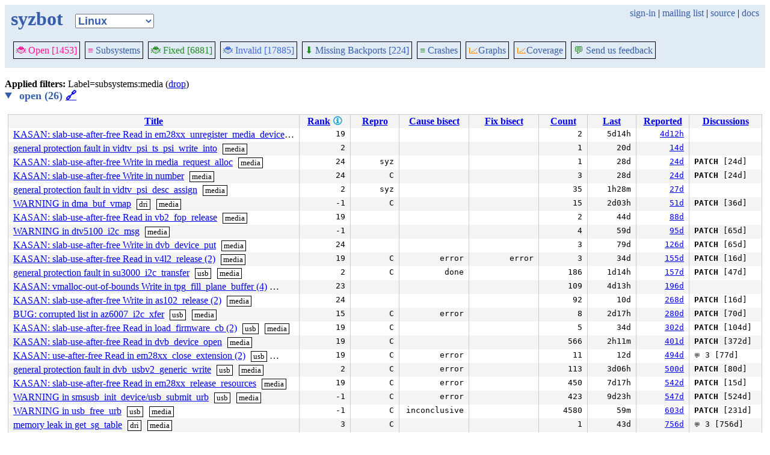

--- FILE ---
content_type: text/html; charset=utf-8
request_url: https://syzkaller.appspot.com/upstream/graph/?Months=1&label=subsystems%3Amedia&regexp=WARNING+in+ieee80211_start_next_roc&show-graph=1&subsystem=keyrings
body_size: 4132
content:


<!doctype html>
<html>
<head>
	
	<link rel="stylesheet" href="/static/style.css"/>
	<script src="/static/common.js"></script>
	
		<script async src="https://www.googletagmanager.com/gtag/js?id=UA-116117799-1"></script>
		<script>
			window.dataLayer = window.dataLayer || [];
			function gtag() { dataLayer.push(arguments); }
			gtag('js', new Date());
			gtag('config', 'UA-116117799-1');
		</script>
	

	<title>syzbot</title>
</head>
<body>
	
	<header id="topbar">
		<table class="position_table">
			<tr>
				<td>
					<h1><a href="/upstream">syzbot</a></h1>
				</td>
				<td class="namespace_td">
					<select class="namespace" onchange="window.location.href = '/' + this.value + '';">
						
							<option value="android-5-10" >Android 5.10</option>
							<option value="android-5-15" >Android 5.15</option>
							<option value="android-54" >Android 5.4</option>
							<option value="android-6-1" >Android 6.1</option>
							<option value="android-6-12" >Android 6.12</option>
							<option value="freebsd" >FreeBSD</option>
							<option value="upstream" selected="1">Linux</option>
							<option value="linux-5.15" >Linux 5.15</option>
							<option value="linux-6.1" >Linux 6.1</option>
							<option value="linux-6.6" >Linux 6.6</option>
							<option value="netbsd" >NetBSD</option>
							<option value="openbsd" >OpenBSD</option>
							<option value="gvisor" >gVisor</option></select>
				</td>
				<td class="search">
					
					
						<a href="https://syzkaller.appspot.com/_ah/conflogin?continue=https://syzkaller.appspot.com/upstream/graph/%3FMonths%3D1%26label%3Dsubsystems%253Amedia%26regexp%3DWARNING%2Bin%2Bieee80211_start_next_roc%26show-graph%3D1%26subsystem%3Dkeyrings">sign-in</a> |
					
					<a href="https://groups.google.com/forum/#!forum/syzkaller" target="_blank">mailing list</a> |
					<a href="https://github.com/google/syzkaller" target="_blank">source</a> |
					<a href="https://github.com/google/syzkaller/blob/master/docs/syzbot.md" target="_blank">docs</a>
				</td>
			</tr>
		</table>
		
		<div class="navigation">
			<div class="navigation_tab">
				<a href='/upstream'><span style="color:DeepPink;">🐞 Open [1453]</span></a>
			</div>

			
			<div class="navigation_tab">
				<a href='/upstream/subsystems'><span style="color:DeepPink;">≡</span> Subsystems</a>
			</div>
			

			<div class="navigation_tab">
				<a href='/upstream/fixed'><span style="color:ForestGreen;">🐞 Fixed [6881]</span></a>
			</div>

			<div class="navigation_tab" href='/upstream/invalid'>
				<a href='/upstream/invalid'><span style="color:RoyalBlue;">🐞 Invalid [17885]</span></a>
			</div>

			
			<div class="navigation_tab">
				<a href='/upstream/backports'><span style="color:ForestGreen;">⬇</span> Missing Backports [224]</a>
			</div>
			

			<div class="navigation_tab">
				<a href='/upstream/graph/crashes'><span style="color:ForestGreen;">≡</span> Crashes</a>
			</div>

			<div class="dropdown navigation_tab">
				<button class="dropbtn"><span style="color:DarkOrange;">📈</span>Graphs</button>
				<div class="dropdown-content">
					<a class="navigation_tab"
						href='/upstream/graph/bugs'>Kernel&nbsp;Health</a>
					<a class="navigation_tab"
						href='/upstream/graph/found-bugs'>Bugs/Month</a>
					<a class="navigation_tab"
						href='/upstream/graph/lifetimes'>Bug&nbsp;Lifetimes</a>
					<a class="navigation_tab"
						href='/upstream/graph/fuzzing'>Fuzzing</a>
				</div>
			</div>

			
			<div class="dropdown navigation_tab">
				<button class="dropbtn"><span style="color:DarkOrange;">📈</span>Coverage</button>
				<div class="dropdown-content">
					<a class="navigation_tab"
						href="/upstream/graph/coverage?period=quarter">Total</a>
					<a class="navigation_tab"
						href="/upstream/coverage?period=month">Repo&nbsp;Heatmap</a>
					
						<a class="navigation_tab"
							href="/upstream/coverage/subsystems?period=month">Subsystems&nbsp;Heatmap</a>
					
				</div>
			</div>
			
			
			
			<div class="navigation_tab">
				<a href='mailto:syzkaller@googlegroups.com'><span style="color:ForestGreen;">💬</span> Send us feedback</a>
			</div>
			
		</div>
		
	</header>
	<br>
	

	
	
	

	<b>Applied filters: </b>
	
	
	
	
	
		Label=subsystems:media (<a href="/upstream/graph/?Months=1&regexp=WARNING+in+ieee80211_start_next_roc&show-graph=1&subsystem=keyrings">drop</a>)
	
	<br>


	
		<details open>
			<summary class="bug_list_caption">
				open (26)
				<a id="open" href="#open">🔗</a>
			</summary>
			


<table class="list_table">
	<thead>
	<tr>
		
		<th><a onclick="return sortTable(this, 'Title', textSort)" href="#">Title</a></th>
		<th>
			<a onclick="return sortTable(this, 'Rank 🛈', numSort)" href="#">Rank</a>
			
<a href="https://github.com/google/syzkaller/blob/master/pkg/report/README.md" title="help" target="_blank" class="info_link">🛈</a>

		</th>
		<th><a onclick="return sortTable(this, 'Repro', reproSort)" href="#">Repro</a></th>
		<th><a onclick="return sortTable(this, 'Cause bisect', textSort)" href="#">Cause bisect</a></th>
		<th><a onclick="return sortTable(this, 'Fix bisect', textSort)" href="#">Fix bisect</a></th>
		<th><a onclick="return sortTable(this, 'Count', numSort)" href="#">Count</a></th>
		<th><a onclick="return sortTable(this, 'Last', timeSort)" href="#">Last</a></th>
		<th><a onclick="return sortTable(this, 'Reported', timeSort)" href="#">Reported</a></th>
		
		
		<th><a onclick="return sortTable(this, 'Discussions', textSort)" href="#">Discussions</a></th>
		
		
		
		
	</tr>
	</thead>
	<tbody>
	
		<tr>
			
			<td class="title">
				<a href="/bug?extid=07b93bb3189febcab189">KASAN: slab-use-after-free Read in em28xx_unregister_media_device</a>
					<span class="bug-label"><a href="/upstream/graph/?Months=1&label=subsystems%3Amedia&regexp=WARNING+in+ieee80211_start_next_roc&show-graph=1&subsystem=keyrings">media</a></span>
			</td>
			<td class="stat">19</td>
			<td class="stat"></td>
			<td class="bisect_status"></td>
			<td class="bisect_status"></td>
			<td class="stat ">2</td>
			<td class="stat">5d14h</td>
			<td class="stat">
				
					<a href="https://groups.google.com/d/msgid/syzkaller-bugs/6971e58b.a00a0220.3ad28e.9c56.GAE@google.com">4d12h</a>
				
			</td>
			
			
			
			<td class="discussions" sort-value="4d12h"></td>
			
			
			
			
		</tr>
	
		<tr>
			
			<td class="title">
				<a href="/bug?extid=814c351d094f4f1a1b86">general protection fault in vidtv_psi_ts_psi_write_into</a>
					<span class="bug-label"><a href="/upstream/graph/?Months=1&label=subsystems%3Amedia&regexp=WARNING+in+ieee80211_start_next_roc&show-graph=1&subsystem=keyrings">media</a></span>
			</td>
			<td class="stat">2</td>
			<td class="stat"></td>
			<td class="bisect_status"></td>
			<td class="bisect_status"></td>
			<td class="stat ">1</td>
			<td class="stat">20d</td>
			<td class="stat">
				
					<a href="https://groups.google.com/d/msgid/syzkaller-bugs/6964b24c.050a0220.eaf7.008c.GAE@google.com">14d</a>
				
			</td>
			
			
			
			<td class="discussions" sort-value="14d"></td>
			
			
			
			
		</tr>
	
		<tr>
			
			<td class="title">
				<a href="/bug?extid=2bf29e42be0666f2df70">KASAN: slab-use-after-free Write in media_request_alloc</a>
					<span class="bug-label"><a href="/upstream/graph/?Months=1&label=subsystems%3Amedia&regexp=WARNING+in+ieee80211_start_next_roc&show-graph=1&subsystem=keyrings">media</a></span>
			</td>
			<td class="stat">24</td>
			<td class="stat">syz</td>
			<td class="bisect_status"></td>
			<td class="bisect_status"></td>
			<td class="stat ">1</td>
			<td class="stat">28d</td>
			<td class="stat">
				
					<a href="https://groups.google.com/d/msgid/syzkaller-bugs/69573daf.050a0220.a1b6.034d.GAE@google.com">24d</a>
				
			</td>
			
			
			
			<td class="discussions" sort-value="24d"><b>PATCH</b> [24d]</td>
			
			
			
			
		</tr>
	
		<tr>
			
			<td class="title">
				<a href="/bug?extid=37fd81fa4305a9eadfb0">KASAN: slab-use-after-free Write in number</a>
					<span class="bug-label"><a href="/upstream/graph/?Months=1&label=subsystems%3Amedia&regexp=WARNING+in+ieee80211_start_next_roc&show-graph=1&subsystem=keyrings">media</a></span>
			</td>
			<td class="stat">24</td>
			<td class="stat">C</td>
			<td class="bisect_status"></td>
			<td class="bisect_status"></td>
			<td class="stat ">3</td>
			<td class="stat">28d</td>
			<td class="stat">
				
					<a href="https://groups.google.com/d/msgid/syzkaller-bugs/69572281.050a0220.a1b6.0349.GAE@google.com">24d</a>
				
			</td>
			
			
			
			<td class="discussions" sort-value="24d"><b>PATCH</b> [24d]</td>
			
			
			
			
		</tr>
	
		<tr>
			
			<td class="title">
				<a href="/bug?extid=1f5bcc7c919ec578777a">general protection fault in vidtv_psi_desc_assign</a>
					<span class="bug-label"><a href="/upstream/graph/?Months=1&label=subsystems%3Amedia&regexp=WARNING+in+ieee80211_start_next_roc&show-graph=1&subsystem=keyrings">media</a></span>
			</td>
			<td class="stat">2</td>
			<td class="stat">syz</td>
			<td class="bisect_status"></td>
			<td class="bisect_status"></td>
			<td class="stat ">35</td>
			<td class="stat">1h28m</td>
			<td class="stat">
				
					<a href="https://groups.google.com/d/msgid/syzkaller-bugs/69539037.050a0220.329c0f.052f.GAE@google.com">27d</a>
				
			</td>
			
			
			
			<td class="discussions" sort-value="25d"></td>
			
			
			
			
		</tr>
	
		<tr>
			
			<td class="title">
				<a href="/bug?extid=4317d7108e14e5d56308">WARNING in dma_buf_vmap</a>
					<span class="bug-label"><a href="/upstream/graph/?Months=1&label=subsystems%3Adri&regexp=WARNING+in+ieee80211_start_next_roc&show-graph=1&subsystem=keyrings">dri</a></span>
					<span class="bug-label"><a href="/upstream/graph/?Months=1&label=subsystems%3Amedia&regexp=WARNING+in+ieee80211_start_next_roc&show-graph=1&subsystem=keyrings">media</a></span>
			</td>
			<td class="stat">-1</td>
			<td class="stat">C</td>
			<td class="bisect_status"></td>
			<td class="bisect_status"></td>
			<td class="stat ">15</td>
			<td class="stat">2d03h</td>
			<td class="stat">
				
					<a href="https://groups.google.com/d/msgid/syzkaller-bugs/6933849f.a70a0220.243dc6.0026.GAE@google.com">51d</a>
				
			</td>
			
			
			
			<td class="discussions" sort-value="36d"><b>PATCH</b> [36d]</td>
			
			
			
			
		</tr>
	
		<tr>
			
			<td class="title">
				<a href="/bug?extid=c1d7d93187451574fbcf">KASAN: slab-use-after-free Read in vb2_fop_release</a>
					<span class="bug-label"><a href="/upstream/graph/?Months=1&label=subsystems%3Amedia&regexp=WARNING+in+ieee80211_start_next_roc&show-graph=1&subsystem=keyrings">media</a></span>
			</td>
			<td class="stat">19</td>
			<td class="stat"></td>
			<td class="bisect_status"></td>
			<td class="bisect_status"></td>
			<td class="stat ">2</td>
			<td class="stat">44d</td>
			<td class="stat">
				
					<a href="https://groups.google.com/d/msgid/syzkaller-bugs/6903820a.a70a0220.5b2ed.0047.GAE@google.com">88d</a>
				
			</td>
			
			
			
			<td class="discussions" sort-value="88d"></td>
			
			
			
			
		</tr>
	
		<tr>
			
			<td class="title">
				<a href="/bug?extid=a83ee2dae0e6cc6cd3aa">WARNING in dtv5100_i2c_msg</a>
					<span class="bug-label"><a href="/upstream/graph/?Months=1&label=subsystems%3Amedia&regexp=WARNING+in+ieee80211_start_next_roc&show-graph=1&subsystem=keyrings">media</a></span>
			</td>
			<td class="stat">-1</td>
			<td class="stat"></td>
			<td class="bisect_status"></td>
			<td class="bisect_status"></td>
			<td class="stat ">4</td>
			<td class="stat">59d</td>
			<td class="stat">
				
					<a href="https://groups.google.com/d/msgid/syzkaller-bugs/68fa8527.a70a0220.3bf6c6.00b6.GAE@google.com">95d</a>
				
			</td>
			
			
			
			<td class="discussions" sort-value="65d"><b>PATCH</b> [65d]</td>
			
			
			
			
		</tr>
	
		<tr>
			
			<td class="title">
				<a href="/bug?extid=d445a71e1c011b592c16">KASAN: slab-use-after-free Write in dvb_device_put</a>
					<span class="bug-label"><a href="/upstream/graph/?Months=1&label=subsystems%3Amedia&regexp=WARNING+in+ieee80211_start_next_roc&show-graph=1&subsystem=keyrings">media</a></span>
			</td>
			<td class="stat">24</td>
			<td class="stat"></td>
			<td class="bisect_status"></td>
			<td class="bisect_status"></td>
			<td class="stat ">3</td>
			<td class="stat">79d</td>
			<td class="stat">
				
					<a href="https://groups.google.com/d/msgid/syzkaller-bugs/68d145d8.050a0220.13cd81.05b4.GAE@google.com">126d</a>
				
			</td>
			
			
			
			<td class="discussions" sort-value="65d"><b>PATCH</b> [65d]</td>
			
			
			
			
		</tr>
	
		<tr>
			
			<td class="title">
				<a href="/bug?extid=a658d41cf8564471775e">KASAN: slab-use-after-free Read in v4l2_release (2)</a>
					<span class="bug-label"><a href="/upstream/graph/?Months=1&label=subsystems%3Amedia&regexp=WARNING+in+ieee80211_start_next_roc&show-graph=1&subsystem=keyrings">media</a></span>
			</td>
			<td class="stat">19</td>
			<td class="stat">C</td>
			<td class="bisect_status">error</td>
			<td class="bisect_status">error</td>
			<td class="stat ">3</td>
			<td class="stat">34d</td>
			<td class="stat">
				
					<a href="https://groups.google.com/d/msgid/syzkaller-bugs/68aaae76.050a0220.37038e.006e.GAE@google.com">155d</a>
				
			</td>
			
			
			
			<td class="discussions" sort-value="16d"><b>PATCH</b> [16d]</td>
			
			
			
			
		</tr>
	
		<tr>
			
			<td class="title">
				<a href="/bug?extid=d99f3a288cc7d8ef60fb">general protection fault in su3000_i2c_transfer</a>
					<span class="bug-label"><a href="/upstream/graph/?Months=1&label=subsystems%3Ausb&regexp=WARNING+in+ieee80211_start_next_roc&show-graph=1&subsystem=keyrings">usb</a></span>
					<span class="bug-label"><a href="/upstream/graph/?Months=1&label=subsystems%3Amedia&regexp=WARNING+in+ieee80211_start_next_roc&show-graph=1&subsystem=keyrings">media</a></span>
			</td>
			<td class="stat">2</td>
			<td class="stat">C</td>
			<td class="bisect_status">done</td>
			<td class="bisect_status"></td>
			<td class="stat ">186</td>
			<td class="stat">1d14h</td>
			<td class="stat">
				
					<a href="https://groups.google.com/d/msgid/syzkaller-bugs/68a7b69f.050a0220.37038e.0047.GAE@google.com">157d</a>
				
			</td>
			
			
			
			<td class="discussions" sort-value="28d"><b>PATCH</b> [47d]</td>
			
			
			
			
		</tr>
	
		<tr>
			
			<td class="title">
				<a href="/bug?extid=dac8f5eaa46837e97b89">KASAN: vmalloc-out-of-bounds Write in tpg_fill_plane_buffer (4)</a>
					<span class="bug-label"><a href="/upstream/graph/?Months=1&label=subsystems%3Amedia&regexp=WARNING+in+ieee80211_start_next_roc&show-graph=1&subsystem=keyrings">media</a></span>
			</td>
			<td class="stat">23</td>
			<td class="stat"></td>
			<td class="bisect_status"></td>
			<td class="bisect_status"></td>
			<td class="stat ">109</td>
			<td class="stat">4d13h</td>
			<td class="stat">
				
					<a href="https://groups.google.com/d/msgid/syzkaller-bugs/6874b075.a70a0220.3b380f.004c.GAE@google.com">196d</a>
				
			</td>
			
			
			
			<td class="discussions" sort-value="91d"></td>
			
			
			
			
		</tr>
	
		<tr>
			
			<td class="title">
				<a href="/bug?extid=47321e8fd5a4c84088db">KASAN: slab-use-after-free Write in as102_release (2)</a>
					<span class="bug-label"><a href="/upstream/graph/?Months=1&label=subsystems%3Amedia&regexp=WARNING+in+ieee80211_start_next_roc&show-graph=1&subsystem=keyrings">media</a></span>
			</td>
			<td class="stat">24</td>
			<td class="stat"></td>
			<td class="bisect_status"></td>
			<td class="bisect_status"></td>
			<td class="stat ">92</td>
			<td class="stat">10d</td>
			<td class="stat">
				
					<a href="https://groups.google.com/d/msgid/syzkaller-bugs/6815519b.a70a0220.254cdc.000b.GAE@google.com">268d</a>
				
			</td>
			
			
			
			<td class="discussions" sort-value="16d"><b>PATCH</b> [16d]</td>
			
			
			
			
		</tr>
	
		<tr>
			
			<td class="title">
				<a href="/bug?extid=0192952caa411a3be209">BUG: corrupted list in az6007_i2c_xfer</a>
					<span class="bug-label"><a href="/upstream/graph/?Months=1&label=subsystems%3Ausb&regexp=WARNING+in+ieee80211_start_next_roc&show-graph=1&subsystem=keyrings">usb</a></span>
					<span class="bug-label"><a href="/upstream/graph/?Months=1&label=subsystems%3Amedia&regexp=WARNING+in+ieee80211_start_next_roc&show-graph=1&subsystem=keyrings">media</a></span>
			</td>
			<td class="stat">15</td>
			<td class="stat">C</td>
			<td class="bisect_status">error</td>
			<td class="bisect_status"></td>
			<td class="stat ">8</td>
			<td class="stat">2d17h</td>
			<td class="stat">
				
					<a href="https://groups.google.com/d/msgid/syzkaller-bugs/6805a24c.050a0220.4e547.000b.GAE@google.com">280d</a>
				
			</td>
			
			
			
			<td class="discussions" sort-value="70d"><b>PATCH</b> [70d]</td>
			
			
			
			
		</tr>
	
		<tr>
			
			<td class="title">
				<a href="/bug?extid=db4326df1b9af04f68fc">KASAN: slab-use-after-free Read in load_firmware_cb (2)</a>
					<span class="bug-label"><a href="/upstream/graph/?Months=1&label=subsystems%3Ausb&regexp=WARNING+in+ieee80211_start_next_roc&show-graph=1&subsystem=keyrings">usb</a></span>
					<span class="bug-label"><a href="/upstream/graph/?Months=1&label=subsystems%3Amedia&regexp=WARNING+in+ieee80211_start_next_roc&show-graph=1&subsystem=keyrings">media</a></span>
			</td>
			<td class="stat">19</td>
			<td class="stat">C</td>
			<td class="bisect_status"></td>
			<td class="bisect_status"></td>
			<td class="stat ">5</td>
			<td class="stat">34d</td>
			<td class="stat">
				
					<a href="https://groups.google.com/d/msgid/syzkaller-bugs/67e8f0f1.050a0220.1547ec.0092.GAE@google.com">302d</a>
				
			</td>
			
			
			
			<td class="discussions" sort-value="104d"><b>PATCH</b> [104d]</td>
			
			
			
			
		</tr>
	
		<tr>
			
			<td class="title">
				<a href="/bug?extid=1eb177ecc3943b883f0a">KASAN: slab-use-after-free Read in dvb_device_open</a>
					<span class="bug-label"><a href="/upstream/graph/?Months=1&label=subsystems%3Amedia&regexp=WARNING+in+ieee80211_start_next_roc&show-graph=1&subsystem=keyrings">media</a></span>
			</td>
			<td class="stat">19</td>
			<td class="stat">C</td>
			<td class="bisect_status"></td>
			<td class="bisect_status"></td>
			<td class="stat ">566</td>
			<td class="stat">2h11m</td>
			<td class="stat">
				
					<a href="https://groups.google.com/d/msgid/syzkaller-bugs/67668244.050a0220.25abdd.012a.GAE@google.com">401d</a>
				
			</td>
			
			
			
			<td class="discussions" sort-value="28d"><b>PATCH</b> [372d]</td>
			
			
			
			
		</tr>
	
		<tr>
			
			<td class="title">
				<a href="/bug?extid=a11c46f37ee083a73deb">KASAN: use-after-free Read in em28xx_close_extension (2)</a>
					<span class="bug-label"><a href="/upstream/graph/?Months=1&label=subsystems%3Ausb&regexp=WARNING+in+ieee80211_start_next_roc&show-graph=1&subsystem=keyrings">usb</a></span>
					<span class="bug-label"><a href="/upstream/graph/?Months=1&label=subsystems%3Amedia&regexp=WARNING+in+ieee80211_start_next_roc&show-graph=1&subsystem=keyrings">media</a></span>
			</td>
			<td class="stat">19</td>
			<td class="stat">C</td>
			<td class="bisect_status">error</td>
			<td class="bisect_status"></td>
			<td class="stat ">11</td>
			<td class="stat">12d</td>
			<td class="stat">
				
					<a href="https://groups.google.com/d/msgid/syzkaller-bugs/66ec3c83.050a0220.29194.002f.GAE%40google.com">494d</a>
				
			</td>
			
			
			
			<td class="discussions" sort-value="77d"><span class="icon">&#128172;</span> 3 [77d]</td>
			
			
			
			
		</tr>
	
		<tr>
			
			<td class="title">
				<a href="/bug?extid=f9f5333782a854509322">general protection fault in dvb_usbv2_generic_write</a>
					<span class="bug-label"><a href="/upstream/graph/?Months=1&label=subsystems%3Ausb&regexp=WARNING+in+ieee80211_start_next_roc&show-graph=1&subsystem=keyrings">usb</a></span>
					<span class="bug-label"><a href="/upstream/graph/?Months=1&label=subsystems%3Amedia&regexp=WARNING+in+ieee80211_start_next_roc&show-graph=1&subsystem=keyrings">media</a></span>
			</td>
			<td class="stat">2</td>
			<td class="stat">C</td>
			<td class="bisect_status">error</td>
			<td class="bisect_status"></td>
			<td class="stat ">113</td>
			<td class="stat">3d06h</td>
			<td class="stat">
				
					<a href="https://groups.google.com/d/msgid/syzkaller-bugs/000000000000974b090622004b40%40google.com">500d</a>
				
			</td>
			
			
			
			<td class="discussions" sort-value="28d"><b>PATCH</b> [80d]</td>
			
			
			
			
		</tr>
	
		<tr>
			
			<td class="title">
				<a href="/bug?extid=16062f26c6480975e5ed">KASAN: slab-use-after-free Read in em28xx_release_resources</a>
					<span class="bug-label"><a href="/upstream/graph/?Months=1&label=subsystems%3Amedia&regexp=WARNING+in+ieee80211_start_next_roc&show-graph=1&subsystem=keyrings">media</a></span>
			</td>
			<td class="stat">19</td>
			<td class="stat">C</td>
			<td class="bisect_status">error</td>
			<td class="bisect_status"></td>
			<td class="stat ">450</td>
			<td class="stat">7d17h</td>
			<td class="stat">
				
					<a href="https://groups.google.com/d/msgid/syzkaller-bugs/00000000000092be0b061eae907e%40google.com">542d</a>
				
			</td>
			
			
			
			<td class="discussions" sort-value="15d"><b>PATCH</b> [15d]</td>
			
			
			
			
		</tr>
	
		<tr>
			
			<td class="title">
				<a href="/bug?extid=85e3ddbf0ddbfbc85f1e">WARNING in smsusb_init_device/usb_submit_urb</a>
					<span class="bug-label"><a href="/upstream/graph/?Months=1&label=subsystems%3Ausb&regexp=WARNING+in+ieee80211_start_next_roc&show-graph=1&subsystem=keyrings">usb</a></span>
					<span class="bug-label"><a href="/upstream/graph/?Months=1&label=subsystems%3Amedia&regexp=WARNING+in+ieee80211_start_next_roc&show-graph=1&subsystem=keyrings">media</a></span>
			</td>
			<td class="stat">-1</td>
			<td class="stat">C</td>
			<td class="bisect_status">error</td>
			<td class="bisect_status"></td>
			<td class="stat ">423</td>
			<td class="stat">9d23h</td>
			<td class="stat">
				
					<a href="https://groups.google.com/d/msgid/syzkaller-bugs/000000000000e45551061e558c37%40google.com">547d</a>
				
			</td>
			
			
			
			<td class="discussions" sort-value="28d"><b>PATCH</b> [524d]</td>
			
			
			
			
		</tr>
	
		<tr>
			
			<td class="title">
				<a href="/bug?extid=b466336413a1fba398a5">WARNING in usb_free_urb</a>
					<span class="bug-label"><a href="/upstream/graph/?Months=1&label=subsystems%3Ausb&regexp=WARNING+in+ieee80211_start_next_roc&show-graph=1&subsystem=keyrings">usb</a></span>
					<span class="bug-label"><a href="/upstream/graph/?Months=1&label=subsystems%3Amedia&regexp=WARNING+in+ieee80211_start_next_roc&show-graph=1&subsystem=keyrings">media</a></span>
			</td>
			<td class="stat">-1</td>
			<td class="stat">C</td>
			<td class="bisect_status">inconclusive</td>
			<td class="bisect_status"></td>
			<td class="stat ">4580</td>
			<td class="stat">59m</td>
			<td class="stat">
				
					<a href="https://groups.google.com/d/msgid/syzkaller-bugs/000000000000922b0b0619de5b8f%40google.com">603d</a>
				
			</td>
			
			
			
			<td class="discussions" sort-value="28d"><b>PATCH</b> [231d]</td>
			
			
			
			
		</tr>
	
		<tr>
			
			<td class="title">
				<a href="/bug?extid=9b4adfed366b14496e7e">memory leak in get_sg_table</a>
					<span class="bug-label"><a href="/upstream/graph/?Months=1&label=subsystems%3Adri&regexp=WARNING+in+ieee80211_start_next_roc&show-graph=1&subsystem=keyrings">dri</a></span>
					<span class="bug-label"><a href="/upstream/graph/?Months=1&label=subsystems%3Amedia&regexp=WARNING+in+ieee80211_start_next_roc&show-graph=1&subsystem=keyrings">media</a></span>
			</td>
			<td class="stat">3</td>
			<td class="stat">C</td>
			<td class="bisect_status"></td>
			<td class="bisect_status"></td>
			<td class="stat ">1</td>
			<td class="stat">43d</td>
			<td class="stat">
				
					<a href="https://groups.google.com/d/msgid/syzkaller-bugs/0000000000009e6825060dd6c287%40google.com">756d</a>
				
			</td>
			
			
			
			<td class="discussions" sort-value="756d"><span class="icon">&#128172;</span> 3 [756d]</td>
			
			
			
			
		</tr>
	
		<tr>
			
			<td class="title">
				<a href="/bug?extid=99d6c66dbbc484f50e1c">KASAN: use-after-free Read in em28xx_init_extension (2)</a>
					<span class="bug-label"><a href="/upstream/graph/?Months=1&label=subsystems%3Ausb&regexp=WARNING+in+ieee80211_start_next_roc&show-graph=1&subsystem=keyrings">usb</a></span>
					<span class="bug-label"><a href="/upstream/graph/?Months=1&label=subsystems%3Amedia&regexp=WARNING+in+ieee80211_start_next_roc&show-graph=1&subsystem=keyrings">media</a></span>
			</td>
			<td class="stat">19</td>
			<td class="stat">C</td>
			<td class="bisect_status">done</td>
			<td class="bisect_status"></td>
			<td class="stat ">1416</td>
			<td class="stat">2d12h</td>
			<td class="stat">
				
					<a href="https://groups.google.com/d/msgid/syzkaller-bugs/000000000000453f3d05db72fc7e%40google.com">1398d</a>
				
			</td>
			
			
			
			<td class="discussions" sort-value="28d"><span class="icon">&#128172;</span> 3 [28d]</td>
			
			
			
			
		</tr>
	
		<tr>
			
			<td class="title">
				<a href="/bug?extid=b2391895514ed9ef4a8e">KASAN: use-after-free Read in v4l2_fh_open</a>
					<span class="bug-label"><a href="/upstream/graph/?Months=1&label=subsystems%3Ausb&regexp=WARNING+in+ieee80211_start_next_roc&show-graph=1&subsystem=keyrings">usb</a></span>
					<span class="bug-label"><a href="/upstream/graph/?Months=1&label=subsystems%3Amedia&regexp=WARNING+in+ieee80211_start_next_roc&show-graph=1&subsystem=keyrings">media</a></span>
			</td>
			<td class="stat">19</td>
			<td class="stat">C</td>
			<td class="bisect_status">unreliable</td>
			<td class="bisect_status">inconclusive</td>
			<td class="stat ">3397</td>
			<td class="stat">1h40m</td>
			<td class="stat">
				
					<a href="https://groups.google.com/d/msgid/syzkaller-bugs/00000000000017937c05bb617f1d%40google.com">1806d</a>
				
			</td>
			
			
			
			<td class="discussions" sort-value="28d"><b>PATCH</b> [1596d]</td>
			
			
			
			
		</tr>
	
		<tr>
			
			<td class="title">
				<a href="/bug?extid=12002a39b8c60510f8fb">WARNING in smsusb_start_streaming/usb_submit_urb</a>
					<span class="bug-label"><a href="/upstream/graph/?Months=1&label=subsystems%3Ausb&regexp=WARNING+in+ieee80211_start_next_roc&show-graph=1&subsystem=keyrings">usb</a></span>
					<span class="bug-label"><a href="/upstream/graph/?Months=1&label=subsystems%3Amedia&regexp=WARNING+in+ieee80211_start_next_roc&show-graph=1&subsystem=keyrings">media</a></span>
			</td>
			<td class="stat">-1</td>
			<td class="stat">C</td>
			<td class="bisect_status">error</td>
			<td class="bisect_status">inconclusive</td>
			<td class="stat ">173</td>
			<td class="stat">161d</td>
			<td class="stat">
				
					<a href="https://groups.google.com/d/msgid/syzkaller-bugs/000000000000d529bc0590a01f5f%40google.com">2350d</a>
				
			</td>
			
			
			
			<td class="discussions" sort-value="153d"><b>PATCH</b> [630d]</td>
			
			
			
			
		</tr>
	
		<tr>
			
			<td class="title">
				<a href="/bug?extid=c025d34b8eaa54c571b8">KASAN: use-after-free Read in v4l2_fh_init</a>
					<span class="bug-label"><a href="/upstream/graph/?Months=1&label=subsystems%3Ausb&regexp=WARNING+in+ieee80211_start_next_roc&show-graph=1&subsystem=keyrings">usb</a></span>
					<span class="bug-label"><a href="/upstream/graph/?Months=1&label=subsystems%3Amedia&regexp=WARNING+in+ieee80211_start_next_roc&show-graph=1&subsystem=keyrings">media</a></span>
			</td>
			<td class="stat">19</td>
			<td class="stat">C</td>
			<td class="bisect_status">error</td>
			<td class="bisect_status">inconclusive</td>
			<td class="stat ">7031</td>
			<td class="stat">7h18m</td>
			<td class="stat">
				
					<a href="https://groups.google.com/d/msgid/syzkaller-bugs/000000000000ec53de0586e309fc%40google.com">2474d</a>
				
			</td>
			
			
			
			<td class="discussions" sort-value="28d"><span class="icon">&#128172;</span> 4 [28d]</td>
			
			
			
			
		</tr>
	
	</tbody>
</table>



		</details>
	
		<details open>
			<summary class="bug_list_caption">
				moderation (5)
				<a id="moderation2" href="#moderation2">🔗</a>
			</summary>
			


<table class="list_table">
	<thead>
	<tr>
		
		<th><a onclick="return sortTable(this, 'Title', textSort)" href="#">Title</a></th>
		<th>
			<a onclick="return sortTable(this, 'Rank 🛈', numSort)" href="#">Rank</a>
			
<a href="https://github.com/google/syzkaller/blob/master/pkg/report/README.md" title="help" target="_blank" class="info_link">🛈</a>

		</th>
		<th><a onclick="return sortTable(this, 'Repro', reproSort)" href="#">Repro</a></th>
		<th><a onclick="return sortTable(this, 'Cause bisect', textSort)" href="#">Cause bisect</a></th>
		<th><a onclick="return sortTable(this, 'Fix bisect', textSort)" href="#">Fix bisect</a></th>
		<th><a onclick="return sortTable(this, 'Count', numSort)" href="#">Count</a></th>
		<th><a onclick="return sortTable(this, 'Last', timeSort)" href="#">Last</a></th>
		<th><a onclick="return sortTable(this, 'Reported', timeSort)" href="#">Reported</a></th>
		
		
		<th><a onclick="return sortTable(this, 'Discussions', textSort)" href="#">Discussions</a></th>
		
		
		
		
	</tr>
	</thead>
	<tbody>
	
		<tr>
			
			<td class="title">
				<a href="/bug?extid=ac3630204afe8caef784">KASAN: slab-use-after-free Read in v4l2_ioctl (2)</a>
					<span class="bug-label"><a href="/upstream/graph/?Months=1&label=subsystems%3Amedia&regexp=WARNING+in+ieee80211_start_next_roc&show-graph=1&subsystem=keyrings">media</a></span>
			</td>
			<td class="stat">19</td>
			<td class="stat"></td>
			<td class="bisect_status"></td>
			<td class="bisect_status"></td>
			<td class="stat ">1</td>
			<td class="stat">20d</td>
			<td class="stat">
				
					<a href="https://groups.google.com/d/msgid/syzkaller-upstream-moderation/695e528e.050a0220.1c677c.0362.GAE@google.com">19d</a>
				
			</td>
			
			
			
			<td class="discussions" sort-value="never"></td>
			
			
			
			
		</tr>
	
		<tr>
			
			<td class="title">
				<a href="/bug?extid=d7617de939e2b5891e90">KASAN: slab-out-of-bounds Read in __vb2_queue_cancel</a>
					<span class="bug-label"><a href="/upstream/graph/?Months=1&label=subsystems%3Amedia&regexp=WARNING+in+ieee80211_start_next_roc&show-graph=1&subsystem=keyrings">media</a></span>
			</td>
			<td class="stat">17</td>
			<td class="stat"></td>
			<td class="bisect_status"></td>
			<td class="bisect_status"></td>
			<td class="stat ">1</td>
			<td class="stat">32d</td>
			<td class="stat">
				
					<a href="https://groups.google.com/d/msgid/syzkaller-upstream-moderation/6951b2c4.a70a0220.90d62.0026.GAE@google.com">28d</a>
				
			</td>
			
			
			
			<td class="discussions" sort-value="never"></td>
			
			
			
			
		</tr>
	
		<tr>
			
			<td class="title">
				<a href="/bug?extid=c5f6ea42dfcd8a8d3bbf">KASAN: use-after-free Read in em28xx_v4l2_open (2)</a>
					<span class="bug-label"><a href="/upstream/graph/?Months=1&label=subsystems%3Amedia&regexp=WARNING+in+ieee80211_start_next_roc&show-graph=1&subsystem=keyrings">media</a></span>
			</td>
			<td class="stat">19</td>
			<td class="stat"></td>
			<td class="bisect_status"></td>
			<td class="bisect_status"></td>
			<td class="stat ">1</td>
			<td class="stat">73d</td>
			<td class="stat">
				
					<a href="https://groups.google.com/d/msgid/syzkaller-upstream-moderation/691bf2dd.a70a0220.3124cb.00b0.GAE@google.com">69d</a>
				
			</td>
			
			
			
			<td class="discussions" sort-value="never"></td>
			
			
			
			
		</tr>
	
		<tr>
			
			<td class="title">
				<a href="/bug?extid=969c44d6fcfad176dd11">WARNING: refcount bug in dvb_device_open (2)</a>
					<span class="bug-label"><a href="/upstream/graph/?Months=1&label=subsystems%3Amedia&regexp=WARNING+in+ieee80211_start_next_roc&show-graph=1&subsystem=keyrings">media</a></span>
			</td>
			<td class="stat">13</td>
			<td class="stat"></td>
			<td class="bisect_status"></td>
			<td class="bisect_status"></td>
			<td class="stat ">1</td>
			<td class="stat">88d</td>
			<td class="stat">
				
					<a href="https://groups.google.com/d/msgid/syzkaller-upstream-moderation/69091a7e.a70a0220.88fb8.0002.GAE@google.com">84d</a>
				
			</td>
			
			
			
			<td class="discussions" sort-value="never"></td>
			
			
			
			
		</tr>
	
		<tr>
			
			<td class="title">
				<a href="/bug?extid=6ffd76b5405c006a46b7">KASAN: slab-use-after-free Read in __video_do_ioctl</a>
					<span class="bug-label"><a href="/upstream/graph/?Months=1&label=subsystems%3Amedia&regexp=WARNING+in+ieee80211_start_next_roc&show-graph=1&subsystem=keyrings">media</a></span>
			</td>
			<td class="stat">19</td>
			<td class="stat"></td>
			<td class="bisect_status"></td>
			<td class="bisect_status"></td>
			<td class="stat ">3</td>
			<td class="stat">14d</td>
			<td class="stat">
				
					<a href="https://groups.google.com/d/msgid/syzkaller-upstream-moderation/689f6300.050a0220.e29e5.001f.GAE@google.com">164d</a>
				
			</td>
			
			
			
			<td class="discussions" sort-value="16d"><b>PATCH</b> [16d]</td>
			
			
			
			
		</tr>
	
	</tbody>
</table>



		</details>
	
</body>
</html>
